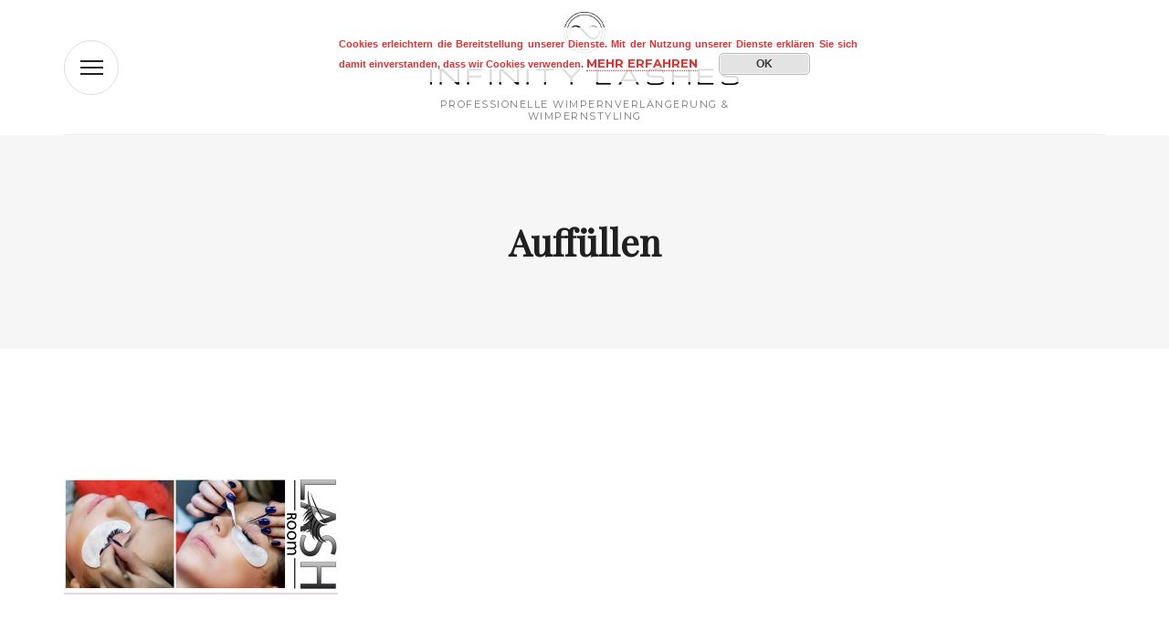

--- FILE ---
content_type: text/html; charset=UTF-8
request_url: https://lash-room.com/services/auffuellen/
body_size: 6303
content:
<!DOCTYPE html>
<html dir="ltr" lang="de" prefix="og: https://ogp.me/ns#">
<head>
    <meta charset="UTF-8">
    <meta name="viewport" content="width=device-width, initial-scale=1">
    <link rel="profile" href="https://gmpg.org/xfn/11">

	<title>Auffüllen | Infinity Lashes</title>

		<!-- All in One SEO 4.5.5 - aioseo.com -->
		<meta name="robots" content="max-image-preview:large" />
		<link rel="canonical" href="https://lash-room.com/services/auffuellen/" />
		<meta name="generator" content="All in One SEO (AIOSEO) 4.5.5" />
		<meta property="og:locale" content="de_DE" />
		<meta property="og:site_name" content="Infinity Lashes | Professionelle Wimpernverlängerung &amp; Wimpernstyling" />
		<meta property="og:type" content="article" />
		<meta property="og:title" content="Auffüllen | Infinity Lashes" />
		<meta property="og:url" content="https://lash-room.com/services/auffuellen/" />
		<meta property="og:image" content="https://lash-room.com/wp-content/uploads/2019/10/IL-Logo-small.jpg" />
		<meta property="og:image:secure_url" content="https://lash-room.com/wp-content/uploads/2019/10/IL-Logo-small.jpg" />
		<meta property="article:published_time" content="2017-06-11T18:46:17+00:00" />
		<meta property="article:modified_time" content="2017-06-11T18:46:17+00:00" />
		<meta name="twitter:card" content="summary" />
		<meta name="twitter:title" content="Auffüllen | Infinity Lashes" />
		<meta name="twitter:image" content="https://lash-room.com/wp-content/uploads/2019/10/IL-Logo-small.jpg" />
		<meta name="google" content="nositelinkssearchbox" />
		<script type="application/ld+json" class="aioseo-schema">
			{"@context":"https:\/\/schema.org","@graph":[{"@type":"BreadcrumbList","@id":"https:\/\/lash-room.com\/services\/auffuellen\/#breadcrumblist","itemListElement":[{"@type":"ListItem","@id":"https:\/\/lash-room.com\/#listItem","position":1,"name":"Zu Hause","item":"https:\/\/lash-room.com\/","nextItem":"https:\/\/lash-room.com\/services\/auffuellen\/#listItem"},{"@type":"ListItem","@id":"https:\/\/lash-room.com\/services\/auffuellen\/#listItem","position":2,"name":"Auff\u00fcllen","previousItem":"https:\/\/lash-room.com\/#listItem"}]},{"@type":"ItemPage","@id":"https:\/\/lash-room.com\/services\/auffuellen\/#itempage","url":"https:\/\/lash-room.com\/services\/auffuellen\/","name":"Auff\u00fcllen | Infinity Lashes","inLanguage":"de-DE","isPartOf":{"@id":"https:\/\/lash-room.com\/#website"},"breadcrumb":{"@id":"https:\/\/lash-room.com\/services\/auffuellen\/#breadcrumblist"},"author":{"@id":"https:\/\/lash-room.com\/author\/amuria\/#author"},"creator":{"@id":"https:\/\/lash-room.com\/author\/amuria\/#author"},"datePublished":"2017-06-11T20:46:17+00:00","dateModified":"2017-06-11T20:46:17+00:00"},{"@type":"Organization","@id":"https:\/\/lash-room.com\/#organization","name":"Infinity Lashes","url":"https:\/\/lash-room.com\/","logo":{"@type":"ImageObject","url":"https:\/\/lash-room.com\/wp-content\/uploads\/2019\/10\/IL-Logo-small.jpg","@id":"https:\/\/lash-room.com\/services\/auffuellen\/#organizationLogo","width":1935,"height":459},"image":{"@id":"https:\/\/lash-room.com\/#organizationLogo"}},{"@type":"Person","@id":"https:\/\/lash-room.com\/author\/amuria\/#author","url":"https:\/\/lash-room.com\/author\/amuria\/","name":"amuria","image":{"@type":"ImageObject","@id":"https:\/\/lash-room.com\/services\/auffuellen\/#authorImage","url":"https:\/\/secure.gravatar.com\/avatar\/5e02e3a6a1687eef01c30c2b9dabd192?s=96&d=mm&r=g","width":96,"height":96,"caption":"amuria"}},{"@type":"WebSite","@id":"https:\/\/lash-room.com\/#website","url":"https:\/\/lash-room.com\/","name":"Infinity Lashes","description":"Professionelle Wimpernverl\u00e4ngerung & Wimpernstyling","inLanguage":"de-DE","publisher":{"@id":"https:\/\/lash-room.com\/#organization"}}]}
		</script>
		<!-- All in One SEO -->


<!-- This site is optimized with the Yoast SEO plugin v12.4 - https://yoast.com/wordpress/plugins/seo/ -->
<meta name="robots" content="max-snippet:-1, max-image-preview:large, max-video-preview:-1"/>
<link rel="canonical" href="https://lash-room.com/services/auffuellen/" />
<meta property="og:locale" content="de_DE" />
<meta property="og:type" content="article" />
<meta property="og:title" content="Auffüllen - Infinity Lashes" />
<meta property="og:url" content="https://lash-room.com/services/auffuellen/" />
<meta property="og:site_name" content="Infinity Lashes" />
<meta property="og:image" content="https://lash-room.com/wp-content/uploads/2013/06/Auff--llen.jpg" />
<meta property="og:image:secure_url" content="https://lash-room.com/wp-content/uploads/2013/06/Auff--llen.jpg" />
<meta property="og:image:width" content="1077" />
<meta property="og:image:height" content="437" />
<meta name="twitter:card" content="summary" />
<meta name="twitter:title" content="Auffüllen - Infinity Lashes" />
<meta name="twitter:image" content="https://lash-room.com/wp-content/uploads/2013/06/Auff--llen.jpg" />
<script type='application/ld+json' class='yoast-schema-graph yoast-schema-graph--main'>{"@context":"https://schema.org","@graph":[{"@type":"WebSite","@id":"https://lash-room.com/#website","url":"https://lash-room.com/","name":"Infinity Lashes","potentialAction":{"@type":"SearchAction","target":"https://lash-room.com/?s={search_term_string}","query-input":"required name=search_term_string"}},{"@type":"WebPage","@id":"https://lash-room.com/services/auffuellen/#webpage","url":"https://lash-room.com/services/auffuellen/","inLanguage":"de","name":"Auff\u00fcllen - Infinity Lashes","isPartOf":{"@id":"https://lash-room.com/#website"},"datePublished":"2017-06-11T18:46:17+00:00","dateModified":"2017-06-11T18:46:17+00:00"}]}</script>
<!-- / Yoast SEO plugin. -->

<link rel='dns-prefetch' href='//fonts.googleapis.com' />
<link rel='dns-prefetch' href='//use.fontawesome.com' />
<link rel='dns-prefetch' href='//s.w.org' />
<link rel="alternate" type="application/rss+xml" title="Infinity Lashes &raquo; Feed" href="https://lash-room.com/feed/" />
<link rel="alternate" type="application/rss+xml" title="Infinity Lashes &raquo; Kommentar-Feed" href="https://lash-room.com/comments/feed/" />
<link rel="alternate" type="application/rss+xml" title="Infinity Lashes &raquo; Auffüllen Kommentar-Feed" href="https://lash-room.com/services/auffuellen/feed/" />
		<script type="text/javascript">
			window._wpemojiSettings = {"baseUrl":"https:\/\/s.w.org\/images\/core\/emoji\/11\/72x72\/","ext":".png","svgUrl":"https:\/\/s.w.org\/images\/core\/emoji\/11\/svg\/","svgExt":".svg","source":{"concatemoji":"https:\/\/lash-room.com\/wp-includes\/js\/wp-emoji-release.min.js?ver=4.9.26"}};
			!function(e,a,t){var n,r,o,i=a.createElement("canvas"),p=i.getContext&&i.getContext("2d");function s(e,t){var a=String.fromCharCode;p.clearRect(0,0,i.width,i.height),p.fillText(a.apply(this,e),0,0);e=i.toDataURL();return p.clearRect(0,0,i.width,i.height),p.fillText(a.apply(this,t),0,0),e===i.toDataURL()}function c(e){var t=a.createElement("script");t.src=e,t.defer=t.type="text/javascript",a.getElementsByTagName("head")[0].appendChild(t)}for(o=Array("flag","emoji"),t.supports={everything:!0,everythingExceptFlag:!0},r=0;r<o.length;r++)t.supports[o[r]]=function(e){if(!p||!p.fillText)return!1;switch(p.textBaseline="top",p.font="600 32px Arial",e){case"flag":return s([55356,56826,55356,56819],[55356,56826,8203,55356,56819])?!1:!s([55356,57332,56128,56423,56128,56418,56128,56421,56128,56430,56128,56423,56128,56447],[55356,57332,8203,56128,56423,8203,56128,56418,8203,56128,56421,8203,56128,56430,8203,56128,56423,8203,56128,56447]);case"emoji":return!s([55358,56760,9792,65039],[55358,56760,8203,9792,65039])}return!1}(o[r]),t.supports.everything=t.supports.everything&&t.supports[o[r]],"flag"!==o[r]&&(t.supports.everythingExceptFlag=t.supports.everythingExceptFlag&&t.supports[o[r]]);t.supports.everythingExceptFlag=t.supports.everythingExceptFlag&&!t.supports.flag,t.DOMReady=!1,t.readyCallback=function(){t.DOMReady=!0},t.supports.everything||(n=function(){t.readyCallback()},a.addEventListener?(a.addEventListener("DOMContentLoaded",n,!1),e.addEventListener("load",n,!1)):(e.attachEvent("onload",n),a.attachEvent("onreadystatechange",function(){"complete"===a.readyState&&t.readyCallback()})),(n=t.source||{}).concatemoji?c(n.concatemoji):n.wpemoji&&n.twemoji&&(c(n.twemoji),c(n.wpemoji)))}(window,document,window._wpemojiSettings);
		</script>
		<style type="text/css">
img.wp-smiley,
img.emoji {
	display: inline !important;
	border: none !important;
	box-shadow: none !important;
	height: 1em !important;
	width: 1em !important;
	margin: 0 .07em !important;
	vertical-align: -0.1em !important;
	background: none !important;
	padding: 0 !important;
}
</style>
<link rel='stylesheet' id='fancybox-css'  href='https://lash-room.com/wp-content/plugins/fancybox-gallery/fancybox/jquery.fancybox.css?ver=4.9.26' type='text/css' media='all' />
<link rel='stylesheet' id='fancybox-override-css'  href='https://lash-room.com/wp-content/plugins/fancybox-gallery/fbg-override.css?ver=4.9.26' type='text/css' media='all' />
<link rel='stylesheet' id='uaf_client_css-css'  href='https://lash-room.com/wp-content/uploads/useanyfont/uaf.css?ver=1726563817' type='text/css' media='all' />
<link rel='stylesheet' id='beautytemple-style-css'  href='https://lash-room.com/wp-content/themes/beautytemple/style.css?ver=4.9.26' type='text/css' media='all' />
<link rel='stylesheet' id='beautytemple-main-style-css'  href='https://lash-room.com/wp-content/themes/beautytemple/css/main.css?ver=4.9.26' type='text/css' media='all' />
<link rel='stylesheet' id='montserrat-css'  href='//fonts.googleapis.com/css?family=Montserrat%3A400%2C400i%2C700%2C700i&#038;ver=4.9.26' type='text/css' media='all' />
<link rel='stylesheet' id='playfair-display-css'  href='//fonts.googleapis.com/css?family=Playfair+Display&#038;ver=4.9.26' type='text/css' media='all' />
<link rel='stylesheet' id='fontawesome-css'  href='//use.fontawesome.com/releases/v5.1.0/css/all.css?ver=4.9.26' type='text/css' media='all' />
<link rel='stylesheet' id='tablepress-default-css'  href='https://lash-room.com/wp-content/tablepress-combined.min.css?ver=16' type='text/css' media='all' />
<link rel='stylesheet' id='easymedia_styles-css'  href='https://lash-room.com/wp-content/plugins/easy-media-gallery/css/frontend.css?ver=4.9.26' type='text/css' media='all' />
<link rel="stylesheet" href="https://lash-room.com/wp-content/plugins/share-buttons/css/share-buttons-user.css" type="text/css" />
<meta name="description" content="" />
<html xmlns:fb="http://ogp.me/ns/fb#"><meta property="og:title" content="Auffüllen" /> 
<meta property="og:description" content="" />
<link href="http://stg.odnoklassniki.ru/share/odkl_share.css" rel="stylesheet">
<script type='text/javascript' src='https://lash-room.com/wp-includes/js/jquery/jquery.js?ver=1.12.4'></script>
<script type='text/javascript' src='https://lash-room.com/wp-includes/js/jquery/jquery-migrate.min.js?ver=1.4.1'></script>
<script type='text/javascript' src='https://lash-room.com/wp-content/plugins/fancybox-gallery/fancybox/jquery.fancybox-1.2.1.js?ver=1.2.1'></script>
<script type='text/javascript' src='https://lash-room.com/wp-content/plugins/fancybox-gallery/fancybox/jquery.easing.1.3.js?ver=1.3'></script>
<script type='text/javascript' src='https://lash-room.com/wp-content/plugins/share-buttons/js/share-buttons.js?ver=4.9.26'></script>
<script type='text/javascript' src='https://apis.google.com/js/plusone.js?ver=4.9.26'></script>
<script type='text/javascript' src='http://vkontakte.ru/js/api/share.js?11&#038;ver=4.9.26'></script>
<script type='text/javascript' src='http://userapi.com/js/api/openapi.js?34&#038;ver=4.9.26'></script>
<script type='text/javascript' src='http://stg.odnoklassniki.ru/share/odkl_share.js?ver=4.9.26'></script>
<script type='text/javascript' src='https://lash-room.com/wp-content/plugins/share-buttons/js/odkl_init.js?ver=4.9.26'></script>
<script type='text/javascript' src='http://cdn.connect.mail.ru/js/share/2/share.js?ver=4.9.26'></script>
<script type='text/javascript' src='http://platform.twitter.com/widgets.js?ver=4.9.26'></script>
<script type='text/javascript' src='http://www.google.com/buzz/api/button.js?ver=4.9.26'></script>
<link rel='https://api.w.org/' href='https://lash-room.com/wp-json/' />
<link rel="EditURI" type="application/rsd+xml" title="RSD" href="https://lash-room.com/xmlrpc.php?rsd" />
<link rel="wlwmanifest" type="application/wlwmanifest+xml" href="https://lash-room.com/wp-includes/wlwmanifest.xml" /> 
<meta name="generator" content="WordPress 4.9.26" />
<link rel='shortlink' href='https://lash-room.com/?p=894' />
<link rel="alternate" type="application/json+oembed" href="https://lash-room.com/wp-json/oembed/1.0/embed?url=https%3A%2F%2Flash-room.com%2Fservices%2Fauffuellen%2F" />
<link rel="alternate" type="text/xml+oembed" href="https://lash-room.com/wp-json/oembed/1.0/embed?url=https%3A%2F%2Flash-room.com%2Fservices%2Fauffuellen%2F&#038;format=xml" />
<link rel="stylesheet" type="text/css" media="screen,projection" href="https://lash-room.com/wp-content/plugins/easy-media-gallery/css/styles/mediabox/Light.css" />

<!-- Easy Media Gallery Lite START (version 1.3.170)-->       
    
    <script type="text/javascript">
	/*<![CDATA[*/
	/* Easy Media Gallery */
    jQuery(document).ready(function($) {	
		var add = "easymedia";
jQuery('.da-thumbs a[rel!="easymedia"]').attr('rel', function (i, old) {
    return old ? old + ' ' + add : add; });		
    });
    /*]]>*/</script>

    <!--[if lt IE 9]>
<script src="https://lash-room.com/wp-content/plugins/easy-media-gallery/includes/js/func/html5.js" type="text/javascript"></script>
<![endif]-->  


<!-- Easy Media Gallery Lite  END  -->   
    
	<link rel="icon" href="https://lash-room.com/wp-content/uploads/2019/10/cropped-Infinity-Lashes-Logo-nur-KREIS-32x32.jpg" sizes="32x32" />
<link rel="icon" href="https://lash-room.com/wp-content/uploads/2019/10/cropped-Infinity-Lashes-Logo-nur-KREIS-192x192.jpg" sizes="192x192" />
<link rel="apple-touch-icon-precomposed" href="https://lash-room.com/wp-content/uploads/2019/10/cropped-Infinity-Lashes-Logo-nur-KREIS-180x180.jpg" />
<meta name="msapplication-TileImage" content="https://lash-room.com/wp-content/uploads/2019/10/cropped-Infinity-Lashes-Logo-nur-KREIS-270x270.jpg" />
<style id="sccss">/* Введите Ваш код CSS тут */
#header-image img {
    display: none;
}
#header-image {
    background: url(http://lash-room.com/wp-content/uploads/2017/01/header.jpg) no-repeat;
    width: 1200px;
    height: 200px;
}</style></head>
<body class="attachment attachment-template-default attachmentid-894 attachment-jpeg wp-custom-logo">
<header class="site-header" style="background-image: url('');" >
    <div class="container">
        <div class="site-header__inner">
            <div class="header-widget nav-wrapper">
                <div class="side-nav">

                    <div class="side-nav__top">
                        <button class="main-nav__toogle">
                            <span class="main-nav__toogle__inner">
                                <span class="icon-bar"></span>
                                <span class="icon-bar"></span>
                                <span class="icon-bar"></span>
                            </span>
                        </button>

                        <nav class="main-nav">
				            <ul id="primary-menu" class="menu"><li id="menu-item-1159" class="menu-item menu-item-type-post_type menu-item-object-page menu-item-1159"><a href="https://lash-room.com/team/">Team</a></li>
<li id="menu-item-1246" class="menu-item menu-item-type-post_type menu-item-object-page menu-item-1246"><a href="https://lash-room.com/preisliste/">Preisliste</a></li>
<li id="menu-item-1160" class="menu-item menu-item-type-post_type menu-item-object-page menu-item-1160"><a href="https://lash-room.com/services/">Wimpernverlängerung</a></li>
<li id="menu-item-1211" class="menu-item menu-item-type-post_type menu-item-object-page menu-item-1211"><a href="https://lash-room.com/brow-lifting/">Brow Lifting</a></li>
<li id="menu-item-1237" class="menu-item menu-item-type-post_type menu-item-object-page menu-item-1237"><a href="https://lash-room.com/wimpernlifting/">Wimpernlifting</a></li>
<li id="menu-item-1197" class="menu-item menu-item-type-post_type menu-item-object-page menu-item-1197"><a href="https://lash-room.com/aquafacial/">Aquafacial</a></li>
<li id="menu-item-1205" class="menu-item menu-item-type-post_type menu-item-object-page menu-item-1205"><a href="https://lash-room.com/powder-brows/">Powder Brows</a></li>
<li id="menu-item-1214" class="menu-item menu-item-type-post_type menu-item-object-page menu-item-1214"><a href="https://lash-room.com/aquarell-lips/">Aquarell Lips</a></li>
<li id="menu-item-1217" class="menu-item menu-item-type-post_type menu-item-object-page menu-item-1217"><a href="https://lash-room.com/stellenangebote/">Stellenangebote</a></li>
<li id="menu-item-1156" class="menu-item menu-item-type-post_type menu-item-object-page menu-item-1156"><a href="https://lash-room.com/kontakt/">Kontakt</a></li>
</ul>                        </nav>

                    </div>
                    <div class="side-nav__bottom">
                        <nav class="social-nav">
	                        
                        </nav>

                        <address>360 FULHAM ROAD, CHELSEA, LONDON, SW10 9UU</address>
                    </div>

                </div>
                <div class="content-overlay"></div>
                <button class="main-nav__toogle" id="main-nav__toogle">
                        <span class="main-nav__toogle__inner">
                            <span class="icon-bar"></span>
                            <span class="icon-bar"></span>
                            <span class="icon-bar"></span>
                        </span>
                </button>
            </div>

            <div class="header-widget site-branding">

	                                        <div class="logo custom-logo">
                                <a href="https://lash-room.com/">
                                    <img src="https://lash-room.com/wp-content/uploads/2019/10/IL-Logo-small.jpg">
                                </a>
                        </div>
                    

                                    <div class="description">
                        <p>Professionelle Wimpernverlängerung &amp; Wimpernstyling</p>
                    </div>
                
            </div>

            <div class="header-widget social-menu">
                            </div>
        </div>
    </div>
</header>    <section class="page-heading">
        <div class="container page-heading__inner">
            <h1>Auffüllen</h1>
        </div>
    </section>

    <section class="main-wrapper">
        <div class="container main-wrapper__inner">
            <section class="page-wrapper">

                
<div id="post-894" class="page-single post-894 attachment type-attachment status-inherit hentry">

	<div class="entry-content">
		<p class="attachment"><a href='https://lash-room.com/wp-content/uploads/2013/06/Auff--llen.jpg' rel='gallery-894'><img width="300" height="122" src="https://lash-room.com/wp-content/uploads/2013/06/Auff--llen-300x122.jpg" class="attachment-medium size-medium" alt="" srcset="https://lash-room.com/wp-content/uploads/2013/06/Auff--llen-300x122.jpg 300w, https://lash-room.com/wp-content/uploads/2013/06/Auff--llen-1024x415.jpg 1024w, https://lash-room.com/wp-content/uploads/2013/06/Auff--llen.jpg 1077w" sizes="(max-width: 300px) 100vw, 300px" /></a></p>
	</div><!-- .entry-content -->

	</div>

            </section>

           <aside class="sidebar widget-area">
	
</aside>        </div>
    </section>
<section id="comments" class="comment-area">
    <div class="container">
        <div class="comment-area__inner">
            	<div id="respond" class="comment-respond">
		<h3 id="reply-title" class="comment-reply-title">Leave a Reply <small><a rel="nofollow" id="cancel-comment-reply-link" href="/services/auffuellen/#respond" style="display:none;">Cancel Reply</a></small></h3>			<form action="https://lash-room.com/wp-comments-post.php" method="post" id="commentform" class="comment-form">
				<textarea id="comment" name="comment" cols="45" rows="8" aria-required="true" placeholder="Comment"></textarea><input id="author" name="author" type="text" value="" size="30" placeholder="Name"/>
<input id="email" name="email" type="text" value="" size="30" placeholder="Email"/>
<input id="url" name="url" type="text" value="" size="30" placeholder="Website" />
<p class="form-submit"><input name="submit" type="submit" id="submit" class="submit" value="Post Comment" /> <input type='hidden' name='comment_post_ID' value='894' id='comment_post_ID' />
<input type='hidden' name='comment_parent' id='comment_parent' value='0' />
</p>			</form>
			</div><!-- #respond -->
	        </div>
    </div>
</section><!-- #comments -->

<footer class="site-footer">
    <div class="container site-footer__inner">

        <div class="footer-widget footer-nav-menu">

	        <ul id="footer-menu" class="menu"><li id="menu-item-1169" class="menu-item menu-item-type-post_type menu-item-object-page menu-item-1169"><a href="https://lash-room.com/datenschutz/">Datenschutz</a></li>
<li id="menu-item-1170" class="menu-item menu-item-type-post_type menu-item-object-page menu-item-1170"><a href="https://lash-room.com/impressum/">Impressum</a></li>
<li id="menu-item-1171" class="menu-item menu-item-type-post_type menu-item-object-page menu-item-1171"><a href="https://lash-room.com/kontakt/">Kontakt</a></li>
</ul>
        </div>
        <div class="footer-widget footer-branding">
             <div class="footer-logo">
                <a href="https://lash-room.com/">I</a>
            </div>
            <div class="site-info">
	            Proudly powered by WordPressTheme: <a target="_blank" href="https://awothemes.pro/themes/beautytemple">BeautyTemple</a> by AwoThemes            </div><!-- .site-info -->
        </div>
        <div class="footer-widget social-menu">
	                </div>
    </div>
</footer>

<link rel='stylesheet' id='basecss-css'  href='https://lash-room.com/wp-content/plugins/eu-cookie-law/css/style.css?ver=4.9.26' type='text/css' media='all' />
<script type='text/javascript' src='https://lash-room.com/wp-content/plugins/fancybox-gallery/fbg-init.js?ver=1.0.0'></script>
<script type='text/javascript' src='https://lash-room.com/wp-content/themes/beautytemple/js/vendor/modernizr-3.6.0.min.js?ver=4.9.26'></script>
<script type='text/javascript' src='https://lash-room.com/wp-content/themes/beautytemple/js/plugins.js?ver=4.9.26'></script>
<script type='text/javascript' src='https://lash-room.com/wp-content/themes/beautytemple/js/main.js?ver=4.9.26'></script>
<script type='text/javascript' src='https://lash-room.com/wp-includes/js/comment-reply.min.js?ver=4.9.26'></script>
<script type='text/javascript' src='https://lash-room.com/wp-includes/js/wp-embed.min.js?ver=4.9.26'></script>
<script type='text/javascript'>
/* <![CDATA[ */
var eucookielaw_data = {"euCookieSet":"","autoBlock":"0","expireTimer":"0","scrollConsent":"0","networkShareURL":"","isCookiePage":"","isRefererWebsite":""};
/* ]]> */
</script>
<script type='text/javascript' src='https://lash-room.com/wp-content/plugins/eu-cookie-law/js/scripts.js?ver=3.1.6'></script>
<!-- Eu Cookie Law 3.1.6 --><div class="pea_cook_wrapper pea_cook_topcenter" style="color:#dd3333;background:rgb(255,255,255);background: rgba(255,255,255,0.85);"><p>Cookies erleichtern die Bereitstellung unserer Dienste. Mit der Nutzung unserer Dienste erklären Sie sich damit einverstanden, dass wir Cookies verwenden. <a style="color:#dd3333;" href="http://lash-room.com/datenschutz" id="fom">Mehr erfahren</a> <button id="pea_cook_btn" class="pea_cook_btn">OK</button></p></div><div class="pea_cook_more_info_popover"><div class="pea_cook_more_info_popover_inner" style="color:#dd3333;background-color: rgba(255,255,255,0.9);"><p>The cookie settings on this website are set to "allow cookies" to give you the best browsing experience possible. If you continue to use this website without changing your cookie settings or you click "Accept" below then you are consenting to this.</p><p><a style="color:#dd3333;" href="#" id="pea_close">Close</a></p></div></div>
</body>
</html>


--- FILE ---
content_type: text/css
request_url: https://lash-room.com/wp-content/themes/beautytemple/css/main.css?ver=4.9.26
body_size: 4729
content:
/*
* Global styles
*/
body {
    font-family: 'Playfair Display', serif;
    font-size: 100%;
    line-height: 1.875em;
    margin: 0;
    background-color: #ffffff;
}
img {
   max-width: 100%;
}
p {
    font-family: 'Playfair Display', serif;
    font-size: 1rem;
    line-height: 1.875em;
    margin-top: 3.625em;
    margin-bottom: 3.625em;
    text-align: justify;
}

.container {
    max-width: 1140px;
    margin: 0 auto;
    padding: 0 20px;
    box-sizing: content-box;
    min-width: 280px;
}

a {
    color: #7c326b;
    font-size: 13px;
    line-height: 16px;
    border-bottom: 2px solid rgba(124, 50, 107, 0.2);
    text-decoration: none;
    text-transform: uppercase;
    font-family: 'Montserrat', sans-serif;

}

a:hover {
    border-bottom: 2px solid rgba(0, 133, 178, 0);
}

input[type='text'],
input[type='email'],
input[type='number'] {
    border: 1px solid #DDDDDD;
    background: #FFFFFF;
    padding: 1.18em 1.81em;
    outline: none;
}

input[type='submit'] {
    font-family: 'Montserrat', sans-serif;
    font-size: 0.6875rem;
    color: #ffffff;
    letter-spacing: 1.5px;
    text-align: center;
    padding: 1.18em 10em;
    line-height: 1.27em;
    text-transform: uppercase;
    cursor: pointer;
    background: #202020;
    outline: none;
    border: none;
}

input[type='submit']:hover {
    background-color: #4A4A4A;
}

textarea {
    /* Name: */
    font-family: 'Montserrat', 'sans-serif';
    font-size: 11px;
    color: #777777;
    letter-spacing: 1.5px;
    text-align: left;
    padding: 14px 18px;
    border: 1px solid #DDDDDD;
    background: #FFFFFF;
    outline: none;
}

/*
* Header styles
*/
.site-header{
    background-size: cover;
}
.site-header__inner {
    height: 148px;
    box-sizing: border-box;
    display: flex;
    justify-content: space-between;
    align-items: center;
    border-bottom: 1px solid #eeeeee;
}

.side-nav {
    display: flex;
    position: fixed;
    height: 100%;
    left: -200%;
    bottom: 0;
    flex-direction: column;
    min-width: 300px;
    background: #fff;
    width: 20.83%;
    justify-content: space-between;
    align-items: center;
    padding: 47px 46px 62px;
    box-sizing: border-box;
    z-index: 9999;
    transition-property: left;
    transition-delay: 0.5s;
    transition-duration: 0.3s;
    transition-timing-function: cubic-bezier(0.25, 0.46, 0.45, 0.94);
}

.side-nav.active {
    padding: 47px 46px 62px;
    left: 0;
}

.content-overlay {
    position: fixed;
    background-color: rgba(0, 0, 0, 0.6);
    width: 0%;
    top: 0;
    height: 100%;
    left: 0;
    z-index: 9;

    transition-property: width;
    transition-timing-function: cubic-bezier(0.25, 0.46, 0.45, 0.94);
    transition-duration: 0.3s;
    transition-delay: 0.9s;
}

.content-overlay.active {
    width: 100%;
}

.side-nav__top {
    display: flex;
    flex-direction: column;
    justify-items: center;
    align-items: center;
    overflow-y: scroll;
    min-width: 200px;
}

.side-nav__bottom {
    display: flex;
    align-items: center;
    flex-direction: column;
    width:100%;
}

nav.social-nav {
    padding-bottom: 24px;
    width: 100%;
    margin-bottom: 37px;
    border-bottom: 1px solid #ddd;
}

.social-nav ul {
    padding: 0;
    list-style: none;
    margin: 0;
    display: flex;
    justify-content: space-around;
}

.social-nav ul li a {
    border: none;
    display: block;
    font-size: 16px;
    color: #777777;
}
.social-nav ul li a:hover {
    opacity: 0.7;
}


.social-menu ul {
    list-style: none;
    display: flex;
    padding: 0;
    justify-content: flex-end;
    margin: 0;
}

.social-menu ul li + li {
    margin-left: 32px;
}

.social-menu ul li:first-child {
    margin-left: 0px;
}

.social-menu ul li a {
    border: none;
    color:#777777;
    font-size: 16px;
    display: block;
}

.social-menu ul li a:hover {
    opacity: 0.7;
}
.side-nav__bottom address {
    font-size: 11px;
    font-style: normal;
    line-height: 20px;
    text-transform: uppercase;
    text-align: center;
    letter-spacing: 1.5px;
    color: #777777;
    font-family: 'Montserrat', sans-serif;
}

.site-branding {
    text-align: center;
}

.logo a, .logo {
    font-family: 'Playfair Display', serif;
    font-size: 2.25rem;
    color: #7c326b;
    text-decoration: none;
    letter-spacing: 0.4px;
    line-height: 1.22em;
    border: none;
    text-transform: unset;
}

.logo a:hover, .logo:hover {
    opacity: 0.7;
}
.logo.custom-logo img {
    max-width: 100%;
    max-height: 80px;
}
.logo.custom-logo {
    margin-bottom: 0.5rem;
}
.description p, .description {
    font-family: 'Montserrat', sans-serif;
    margin: 0;
    font-size: 0.6875rem;
    letter-spacing: 1.5px;
    color: #777777;
    line-height: 1.2727em;
    text-transform: uppercase;
    text-align: center;
}

.widget_search__toogle {
    width: 40px;
    height: 40px;
    border-radius: 100%;
    display: flex;
    border: 1px solid #DDDDDD;
    background-color: #ffffff;
    align-items: center;
    justify-content: space-around;
    cursor: pointer;
    outline: none;
}

.widget_search__toogle:hover {
    border: 1px dashed #DDDDDD;
}
.header-widget {
    min-width: calc(100% / 3);
}


.main-wrapper__inner {
    display: flex;
}

.main-nav__toogle {
    border: 1px solid #DDDDDD;
    background-color: #ffffff;
    border-radius: 100%;
    width: 60px;
    display: flex;
    height: 60px;
    min-height: 60px;
    justify-content: space-around;
    flex-direction: column;
    align-items: center;
    cursor: pointer;
    outline: none;
}

.main-nav__toogle__inner {
    width: 25px;
    display: flex;
    height: 16px;
    justify-content: space-between;
    flex-direction: column;
}

.main-nav__toogle__inner .icon-bar {
    width: 25px;
    height: 2px;
    background-color: #202020;
    transition-property: transform, width;
    transition-timing-function: ease-out;
    transition-duration: 0.3s;

}

.main-nav__toogle:hover .icon-bar:nth-child(1) {
    width: 25px;
    top: 7px;
}

.main-nav__toogle:hover .icon-bar:nth-child(2) {
    width: 10px;
}

.main-nav__toogle:hover .icon-bar:nth-child(3) {
    width: 25px;
    top: -7px;

}

.main-nav__toogle.active .icon-bar:nth-child(1) {
    position: relative;
    width: 25px;
    top: 7px;
    -webkit-transform: rotate(45deg);
    -moz-transform: rotate(45deg);
    -ms-transform: rotate(45deg);
    -o-transform: rotate(45deg);
    transform: rotate(45deg);
}

.main-nav__toogle.active .icon-bar:nth-child(2) {
    width: 0px;
}

.main-nav__toogle.active .icon-bar:nth-child(3) {
    position: relative;
    width: 25px;
    top: -7px;
    -webkit-transform: rotate(-45deg);
    -moz-transform: rotate(-45deg);
    -ms-transform: rotate(-45deg);
    -o-transform: rotate(-45deg);
    transform: rotate(-45deg);
}

/*
* Active side menu toogle
*/

.side-nav.active .main-nav__toogle .icon-bar:nth-child(1) {
    position: relative;
    width: 25px;
    top: 7px;
    -webkit-transform: rotate(45deg);
    -moz-transform: rotate(45deg);
    -ms-transform: rotate(45deg);
    -o-transform: rotate(45deg);
    transform: rotate(45deg);
}

.side-nav.active .main-nav__toogle .icon-bar:nth-child(2) {
    width: 0px;
}

.side-nav.active .main-nav__toogle .icon-bar:nth-child(3) {
    position: relative;
    width: 25px;
    top: -7px;
    -webkit-transform: rotate(-45deg);
    -moz-transform: rotate(-45deg);
    -ms-transform: rotate(-45deg);
    -o-transform: rotate(-45deg);
    transform: rotate(-45deg);
}

/*
* Main nav
*/
nav.main-nav {
    margin-top: 62px;
}

.main-nav ul {
    list-style: none;
    padding: 0;
    margin: 0;
    text-align: center;
}

.main-nav ul li {
    display: block;
    margin-bottom: 16px;
}

.main-nav ul li a {
    display: inline;
    font-size: 0.8125rem;
    letter-spacing: 2px;
    line-height: 1.23em;
    font-family: 'Montserrat', sans-serif;
    text-decoration: none;
    color: #202020;
    text-transform: uppercase;
    border: none;
    position: relative;
}

.menu-item-has-children > a::after {
    content: '\2023';
    position: absolute;
    top: 0;
    right: -15px;
    transform: rotate(90deg);
    font-size: 2em;
    color: #333;
}

.menu-item-has-children.active > a::after {
    content: '\2023';
    position: absolute;
    top: 0;
    right: -15px;
    transform: rotate(0deg);
    font-size: 2em;
    line-height: 0.7em;
    color: #333;
}

li.menu-item-has-children.active {
    border-top: 2px solid #eee;
    border-bottom: 2px solid #eee;
    padding: 20px 0 !important;
    margin: 20px 0 !important;
}

li.menu-item-has-children ul.sub-menu {
    display: none;
}

li.menu-item-has-children.active > ul.sub-menu {
    display: block;
    margin-top: 10px;
}

li.menu-item-has-children ul.sub-menu li {
    margin-bottom: 0;
}

/*
* Blog inner styles
*/
section.blog-posts {
    width: 74.3859%;
    padding-right: 30px;
    display: flex;
    margin-top: 84px;
    flex-direction: column;
}

article.post-preview {
    display: flex;
    align-items: center;
    flex-direction: column;
    margin-bottom: 85px;
}

article.post-preview::after {
    content: "";
    width: 31.13%;
    background-color: #DDDDDD;
    height: 1px;
}

article.post-preview.last-post {
    margin-bottom: 0;
}

article.post-preview.last-post::after {
    display: none;
}

.post-meta a,
.post-meta {
    font-size: 0.6875rem;
    line-height: 1.27em;
    letter-spacing: 1.5px;
    font-family: 'Montserrat', sans-serif;
    text-decoration: none;
    color: #777777;
    border: none;

}

.post-meta a:hover {
    opacity: 0.7;
}

.post-meta + .post-meta {
    margin-top: 1.5em;
}

article.post-preview .read-more,
article.post-preview .more-link {
    margin-bottom: 6.23em;
}

article.post-preview h1 {
    color: #202020;
    font-size: 2.5rem;
    line-height: 1.375em;
    margin-bottom: 1.475em;
    margin-top: 0.6em;
    text-align: center;
    border: none;
    font-family: 'Playfair Display', serif;
    position: relative;
}

article.post-preview.sticky h1::before {
    content: '\f08d';
    color: #333;
    position: absolute;
    left: -1em;
    top: 0;
    font-family: "Font Awesome 5 Free";
}

article.post-preview h1 a {
    color: #202020;
    font-size: 2.5rem;
    line-height: 1.375em;
    margin-bottom: 1.475em;
    margin-top: 0.6em;
    text-align: center;
    border: none;
    font-family: 'Playfair Display', serif;

}

article.post-preview h1 a:hover {
    opacity: 0.7;

}

article.post-preview p {
    font-family: 'Playfair Display', serif;
    font-size: 1rem;
    line-height: 1.875em;
    text-align: center;
    margin-top: 3.625em;
    margin-bottom: 3.625em;
}

article.post-preview h1 + p {
    margin-top: 0em;
}

article.post-preview p + p {
    margin-top: 0;
}

article.post-preview ul {
    margin-top: 3.625em;
    margin-bottom: 3.625em;
}

article.post-preview h1 + ul,
article.post-preview p + ul {
    margin-top: 0em;
}

article.post-preview .post-thumbnail {
    width: 100%;
}

article.post-preview .post-thumbnail img {
    width: 100%;
    height: auto;
}

.posts-navigation h2,
.post-navigation h2{
    text-align: center;
    font-size: 0px;
    margin: 0;
    line-height: 0;
    padding: 0;
}

nav.blog-pagination, .nav-links {
    display: flex;
    justify-content: center;
    margin-bottom: 83px;
    flex-direction: row-reverse;
}

.blog-pagination a, .nav-links a {
    border: 3px solid #202020;
    width: 42px;
    height: 42px;
    display: flex;
    justify-content: center;
    box-sizing: border-box;
    font-size: 0;
}

.blog-pagination a:hover,
.nav-links a:hover {
    opacity: 0.7;
}

.blog-pagination a + a,
.nav-links .nav-previous + .nav-next {
    margin-right: 20px;
}

.blog-pagination a.prev::before,
.nav-links .nav-next a::before {
    content: "\2039";

    align-self: center;
    font-size: 36px;
    display: flex;
    height: 22px;
    margin: 0;
    color: #202020;
    padding: 0;
}

.blog-pagination a.next::before,
.nav-links .nav-previous a::before {
    content: "\203A";

    align-self: center;
    font-size: 36px;
    display: flex;
    height: 22px;
    margin: 0;
    color: #202020;
    padding: 0;
}

/* Single post */
img.full-width {
    width: 100%;
}

.post-thumbnail img {
    max-width: 100%;
    width: 100%;
}

/*
* Sidebar styles
*/
aside.sidebar {
    width: 23.1578%;
    padding-top: 84px;
    overflow: hidden;
}

/*
* Widget global styles
*/
.widget {
    margin-bottom: 80px;
}

.widget ul {
    list-style: none;
    margin: 0;
    padding: 0;
}

.widget ul li {
    padding-bottom: 1.33em;
}

.widget ul li a,
.widget ul li {
    font-family: 'Playfair Display', 'serif';
    font-size: 1.125rem;
    color: #777777;
    line-height: 1.33em;
    text-transform: none;
    border: none;
    display: block;
}
.widget ul li a{
    display: inline-block;
}

 .widget ul li:last-child {
    padding-bottom: 0em;

}

.widget ul li a:hover {
    opacity: 0.7;

}

/* Search widget */
.widget_search form {
    position: relative;
    width: 100%;
    max-width: 315px;
}

.widget_search form input[type="text"],
.widget_search form input[type="search"] {
    height: 42px;
    box-sizing: border-box;
    padding: 0.18em 3em 0.18em 1.81em;
    outline: none;
    width: 100%;
    background: #F6F6F6;
    font-family: 'Montserrat', sans-serif;
    font-size: 0.6875rem;
    border: none;
}

.widget_search form input[type="submit"] {
    font-size: 0;
    width: 42px;
    right: 0;
    top: 0;
    position: absolute;
    height: 42px;
    background-image: url(../img/icons/arrow-right.svg);
    background-repeat: no-repeat;
    background-position: center center;
}

/* About widget */
img.about-widget__img {
    max-width: 100%;
}

.about-widget h5 {
    text-align: center;
    color: #777777;
    font-size: 1.125em;
    font-family: 'Montserrat', sans-serif;
    font-weight: 400;
    margin-top: 1.22em;
    margin-bottom: 1.22em;
    letter-spacing: 2.45px;
}

.about-widget h5 + p {
    margin-top: 0;
}

.about-widget p {
    color: #777777;
    line-height: 1.76em;
    font-size: 1.06rem;
    text-align: justify;
}

/* Recent posts */

.widget h5.widget-heading,
.widget h2.widgettitle{
    color: #777777;
    font-size: 1.125em;
    font-family: 'Montserrat', sans-serif;
    font-weight: 400;
    margin-top: 1.22em;
    margin-bottom: 1.22em;
    letter-spacing: 2.45px;
}

.widget.recent-posts ul {
    list-style: none;
    padding: 0;
    margin: 0;
}

.widget.recent-posts ul li {
    display: flex;
    margin-bottom: 52px;
}

.widget.recent-posts ul li h5 {
    width: 68.32%;
    margin: 0;
}

.widget.recent-posts ul li h5 a {
    border: none;
    font-size: 1.06rem;
    text-transform: none;
    line-height: 1.76em;
    color: #777777;
    font-family: 'Playfair Display', serif;
    font-weight: 400;
    padding: 0;
}

.widget.recent-posts ul li h5 a:hover {
    opacity: 0.7;
}

.widget.recent-posts .post-thumbnail {
    border: none;
    width: 31.67%;
}

.widget.recent-posts .post-thumbnail img {
    border-radius: 100%;
    max-width: 100%;
    width: 68px;
    height: 68px;
}

/* Instagram widget */
.instagram-widget ul {
    display: flex;
    justify-content: space-between;
    flex-wrap: wrap;
}

.instagram-widget ul li {
    width: calc(95% / 3);
    margin-bottom: 6px;
}

.instagram-widget ul li a {
    display: flex;
    border: none;
    margin: 0;
    padding: 0;

}

.instagram-widget ul li a img {
    width: 100%;

}

/*
* Footer
*/

footer.site-footer {
    background-color: #202020;
    padding: 75px 0;
}

.site-footer__inner {
    display: flex;
    flex-direction: row;
    justify-content: space-between;
    align-items: center;
}

.footer-logo a {
    color: #fff;
    font-size: 2.25rem;
    line-height: 1.22em;
    width: 60px;
    border: 2px solid #fff;
    height: 60px;
    border-radius: 100%;
    display: flex;
    align-items: center;
    flex-direction: column;
    justify-content: center;
    font-family: 'Playfair Display', serif;

}

.footer-logo a:hover {
    opacity: 0.7;
}

/*
* Footer Widgets
*/

section.newsletter {
    background: #F6F6F6;
    padding: 57px 0;
}

.newsletter__inner {
    display: flex;
    flex-direction: column;
    align-items: center;
}

.newsletter h2 {
    font-family: 'Montserrat', sans-serif;
    font-size: 1.0625rem;
    color: #202020;
    letter-spacing: 2.5px;
    text-align: center;
    line-height: 1.41em;
    font-weight: 400;
    margin-bottom: 1.29em;
    margin-top: 0;
}

.newsletter p {
    font-family: 'Playfair Display', serif;
    font-size: 1.06rem;
    color: #777777;
    text-align: center;
    line-height: 1.64em;
    margin-bottom: 1.70em;
    margin-top: 0;
}

.newsletter form {
    display: flex;
    max-width: 600px;
    flex-direction: row;
    justify-content: center;
    width: 100%;
}

.newsletter input[type='text'] {
    font-family: 'Montserrat', sans-serif;
    font-size: 0.6875rem;
    color: #777777;
    letter-spacing: 1.5px;
    text-align: center;
    padding-right: 1em;
    padding-left: 1em;
    line-height: 1.27em;
    text-transform: uppercase;
    border: none;
    outline: none;
    max-width: 260px;
    width: 100%;
}

.newsletter input[type='submit'] {
    font-family: 'Montserrat', sans-serif;
    font-size: 0.6875rem;
    color: #ffffff;
    letter-spacing: 1.5px;
    text-align: center;
    padding-right: 10em;
    padding-left: 10em;
    line-height: 1.27em;
    text-transform: uppercase;
    cursor: pointer;
    background: #202020;
    outline: none;
    border: none;
    display: flex;
    max-width: 200px;
    justify-content: center;
}

.newsletter input[type='submit']:hover {
    background-color: #4A4A4A;
}
.footer-widget {
    width: calc(100% / 3);
}
.footer-nav-menu,
.footer-nav-menu p,
.footer-nav-menu a {
    font-family: 'Montserrat', sans-serif;
    color: #777777;
}

.footer-nav-menu ul {
    list-style: none;
    padding: 0;
    column-count: 2;
}

.footer-nav-menu ul li a {
    text-decoration: none;
    font-size: 0.6875rem;
    letter-spacing: 1.5px;
    line-height: 1.2727em;
    text-transform: uppercase;
    border: none;
}

.footer-nav-menu ul li a:hover {
    color: #999999;
}
.footer-nav-menu .menu-item-has-children > a::after {
    display: none;
}

.footer-branding {
    display: flex;
    flex-direction: column;
    align-items: center;
}

.footer-branding .footer-logo + .site-info {
    margin-top: 1em;
    margin-bottom: 1em;
}

.site-info, .site-info a {
    font-size: 10px;
    color: #ffffff;
    border: none;
    text-transform: unset;
}

.site-footer .social-menu ul {
    list-style: none;
    display: flex;
    padding: 0;
    justify-content: flex-end;
    margin: 0;
}

.site-footer .social-menu ul li + li {
    margin-left: 32px;
}

.site-footer .social-menu ul li:first-child {
    margin-left: 0px;
}

.site-footer .social-menu ul li a {
    border: none;
    color:#777777;
    font-size: 16px;
    display: block;
}

.site-footer .social-menu ul li a:hover {
    opacity: 0.7;
    color: #ffffff;
}

/* Archive page */
section.page-heading {
    background-color: #F6F6F6;
    padding: 89px 0;
}

.page-heading__inner {
    display: flex;
    align-items: center;
    flex-direction: column;
    justify-content: center;
}

span.page-meta {
    font-family: 'Montserrat', sans-serif;
    font-size: 0.6875rem;
    line-height: 0.875em;
    text-transform: uppercase;
    color: #AAAAAA;
}

.page-heading h1 {
    font-family: 'Playfair Display', sans-serif;
    font-size: 2.5rem;
    line-height: 1.4em;
    color: #202020;
    margin: 0;
}

/* Single page & post preview */
section.page-wrapper,
section.post-wrapper {
    width: 74.3859%;
    padding-right: 30px;
    display: flex;
    margin-top: 84px;
    flex-direction: column;
}

article.post-single {
    display: flex;
    align-items: center;
    flex-direction: column;
}

article.post-single h1 {
    color: #202020;
    font-size: 2.5rem;
    line-height: 1.375em;
    margin-bottom: 1.475em;
    margin-top: 0.6em;
    text-align: center;
    border: none;
    font-family: 'Playfair Display', serif;
}

article.post-single h1 a {
    color: #202020;
    font-size: 2.5rem;
    line-height: 1.375em;
    margin-bottom: 1.475em;
    margin-top: 0.6em;
    text-align: center;
    border: none;
    font-family: 'Playfair Display', serif;

}

article.post-single h1 a:hover {
    opacity: 0.7;

}

article.post-single p {
    font-family: 'Playfair Display', serif;
    font-size: 1rem;
    line-height: 1.875em;
    text-align: justify;
    margin-top: 3.625em;
    margin-bottom: 3.625em;
}

article.post-single p + p {
    margin-top: 0em;
}

article.post-single h1 + p {
    margin-top: 0em;
}

article.post-single .post-thumbnail {
    width: 100%;
}

article.post-single .post-thumbnail img {
    width: 100%;
    height: auto;
}

.post-single h1 {
    text-align: center;
}
.post-single + .post-navigation {
    margin-top: 83px;
}

/* Comment area */
section.comment-area {
    padding: 89px 0;
    background-color: #FAFAFA;
}

.comment-area__inner {
    max-width: 625px;
}

.comment-area h2 {
    font-size: 3.125rem;
    margin-top: 0;
    margin-bottom: 1.8em;
    max-width: 625px;
    text-align: center;
}

.comment-area ul {
    padding: 0;
    margin: 0;
    list-style: none;
}

.comment-area ul + .comment-form {
    margin-top: 54px;
}

.comment-area ul li .comment-item {
    display: flex;
    max-width: 625px;
}

.comment-area ul li + li {
    margin-top: 30px;
}

.comment-avatar {
    width: 13.2%;
    padding-right: 30px;
}

.comment-avatar a {
    display: table;
    border: none;
}

.comment-avatar a img {
    max-width: 82px;
    border-radius: 100%;
}

.comment-body h5,
.comment-body h5 span a

{
    font-family: 'Playfair Display', serif;
    font-size: 1.125rem;
    line-height: 1.25em;
    margin: 0 0 0.83em 0;
    letter-spacing: 2px;
    color: #202020;
    border: none;
}

.comment-body h5 span {
    margin-right: 1em;
}

span.comment-meta {
    font-family: 'Montserrat', 'sans-serif';
    font-size: 0.625rem;
    font-weight: 400;
    color: #202020;
    text-align: center;
}

.comment-body p{
    font-family: 'Playfair Display', serif;
    font-size: 0.9375rem;
    color: #777777;
    line-height: 24px;
    margin: 0;
}

.comment-body a.comment-reply,
.comment-body a.comment-reply-link
{
    margin-top: 0.8em;
    display: block;
    color: #202020;
    font-size: 10px;
    border-bottom: 0;
    font-weight: 600;

}

.comment-area ul li > ul.children {
    margin-left: 30px;
    margin-top: 30px;
}

form.comment-form {
    display: flex;
    flex-direction: column;
    max-width: 350px;
    margin: 54px auto 0;
}

.comment-form textarea {
    background-color: #F6F6F6;
    border: none;
    margin-bottom: 2.54em;
}

.comment-form input[type='text'],
.comment-form input[type='email'],
.comment-form input[type='number'] {
    background-color: #F6F6F6;
    border: none;
    padding: 1.18em 1.81em;
    outline: none;
    margin-bottom: 2.54em;
}

.comment-form input[type='submit'] {
    font-family: 'Montserrat', sans-serif;
    font-size: 0.6875rem;
    color: #202020;
    letter-spacing: 1.5px;
    text-align: center;
    padding: 1.18em 10em;
    line-height: 1.27em;
    text-transform: uppercase;
    cursor: pointer;
    background: #ffffff;
    outline: none;
    border: 3px solid #202020;
}

.comment-form input[type='submit']:hover {
    background-color: #202020;
    color: #ffffff;
}

h3.comment-reply-title {
    text-align: center;
}
/* Fix margins for default form layout */
.logged-in-as {
    margin-bottom: 1em;
}
p.form-submit {
    margin: 0;
}
/* EOF Fix margins for default form layout */


span.logo__mobile {
    display: none;
}

.page__description p{
    margin-top: 0;
}
.archive-description p{
    margin: 0;
}
@media (max-width: 320px) {
    .container {
        padding: 0 30px;
        box-sizing: content-box;
    }

    span.logo__mobile {
        width: 44px;
        height: 44px;
        border: 1px solid #979797;
        border-radius: 100%;
        display: flex;
        font-size: 24px;
        line-height: 46px;
        flex-direction: column;
        justify-content: center;
    }

    span.logo__desktop {
        font-size: 0;
        line-height: 0;
        width: 0;
    }

    .description p, .description {
        font-size: 0;
        line-height: 0;
        text-align: left;
    }
    .nav-wrapper {
        order: 2;
        display: flex;
        justify-content: flex-end;
    }
    .side-nav__top .main-nav__toogle {
        order: 1;
        border: 1px solid #DDDDDD;
    }

    .side-nav__top nav.main-nav {
        order: 2;
    }

    .main-nav__toogle {
        order: 2;
        border: none;
    }

    .site-branding {
        order: 1;
    }

    .site-header .social-menu {
        display: none;
    }

    .logo a, .logo {
        display: flex;
    }

    .main-wrapper__inner {
        display: flex;
        align-items: center;
        flex-direction: column;
    }

    .site-footer__inner {
        display: flex;
        flex-direction: column;
        justify-content: space-between;
        align-items: center;
    }

    .footer-nav-menu {
        display: none;
    }

    .footer-logo + .social-menu {
        margin-top: 30px;
    }

    .newsletter form {
        display: flex;
        flex-direction: row;
        justify-content: center;
        max-width: 303px;
        width: 100%;
    }

    .newsletter input[type='text'] {
        width: calc(100% - 42px);
    }

    .newsletter input[type='submit'] {
        font-size: 0;
        position: relative;
        width: 42px;
        background-image: url(../img/icons/arrow-right.svg);
        height: 42px;
        background-repeat: no-repeat;
        background-position: center center;
    }

    section.blog-posts {
        width: 100%;
        padding-right: 0px;
        flex-direction: column;
        padding-left: 0px;
    }

    aside.sidebar {
        width: 100%;
        padding-top: 84px;
        overflow: hidden;
        max-width: 315px;
    }

    article.post-preview h1 {
        font-size: 2.125rem;
    }

    article.post-preview p {
        text-align: justify;
    }

    .comment-area__inner {
        max-width: 625px;
        margin: 0 auto;
    }

    .comment-avatar a img {
        max-width: 48px;
    }

    .comment-avatar {
        width: 13.2%;
        padding-right: 20px;
    }

    .comment-area ul li > ul.children {
        margin-left: 0px;
        margin-top: 30px;
    }
}

@media (min-width: 320px) and (max-width: 640px) {
    .container {
        padding: 0 30px;
        box-sizing: border-box;
    }

    span.logo__mobile {
        width: 44px;
        height: 44px;
        border: 1px solid #979797;
        border-radius: 100%;
        display: flex;
        font-size: 24px;
        line-height: 46px;
        flex-direction: column;
        justify-content: center;
    }

    span.logo__desktop {
        font-size: 0;
        line-height: 0;
        width: 0;
    }

    .description p, .description {
        font-size: 0;
        line-height: 0;
        text-align: left;
    }
    .nav-wrapper {
        order: 2;
        display: flex;
        justify-content: flex-end;
    }
    .side-nav__top .main-nav__toogle {
        order: 1;
        border: 1px solid #DDDDDD;
    }

    .side-nav__top nav.main-nav {
        order: 2;
    }

    .main-nav__toogle {
        order: 2;
        border: none;
    }

    .site-branding {
        order: 1;
    }

    .site-header .social-menu {
        display: none;
    }

    .logo a, .logo {
        display: flex;
    }

    .main-wrapper__inner {
        display: flex;
        align-items: center;
        flex-direction: column;
    }

    .site-footer__inner {
        display: flex;
        flex-direction: column;
        justify-content: space-between;
        align-items: center;
    }

    .footer-nav-menu {
        display: none;
    }

    .footer-logo + .social-menu {
        margin-top: 30px;
    }
    .social-menu ul {
        justify-content: center;
    }
    .newsletter form {
        display: flex;
        flex-direction: row;
        justify-content: center;
        max-width: 303px;
        width: 100%;
    }

    .newsletter input[type='text'] {
        width: calc(100% - 42px);
    }

    .newsletter input[type='submit'] {
        font-size: 0;
        position: relative;
        width: 42px;
        background-image: url(../img/icons/arrow-right.svg);
        height: 42px;
        background-repeat: no-repeat;
        background-position: center center;
    }

    section.blog-posts {
        width: 100%;
        padding-right: 0px;
        flex-direction: column;
        padding-left: 0px;
    }

    aside.sidebar {
        width: 100%;
        padding-top: 84px;
        overflow: hidden;
        max-width: 315px;
    }

    article.post-preview h1 {
        font-size: 2.125rem;
    }

    article.post-preview p, p {
        text-align: justify;
        font-size: 1.0625rem;
    }

    .comment-area__inner {
        max-width: 625px;
        margin: 0 auto;
    }

    .comment-avatar a img {
        max-width: 48px;
    }

    .comment-avatar {
        width: 13.2%;
        padding-right: 20px;
    }

    .comment-area ul li > ul.children {
        margin-left: 0px;
        margin-top: 30px;
    }
}

@media (min-width: 641px) and (max-width: 960px) {
    .container {
        padding: 0 23px;
    }

    .main-wrapper__inner {
        display: flex;
        align-items: center;
        flex-direction: column;
    }
    .nav-wrapper {
        order: 2;
        display: flex;
        justify-content: flex-end;
    }
    .side-nav__top .main-nav__toogle {
        order: 1;
        border: 1px solid #DDDDDD;
    }

    .side-nav__top nav.main-nav {
        order: 2;
    }

    .main-nav__toogle {
        order: 2;

    }

    .site-branding {
        order: 1;
    }

    .site-header .social-menu {
        display: none;
    }

    .logo a, .logo {
        display: flex;
    }
    .description p, .description {
        text-align: left;
    }
    .site-footer__inner {
        display: flex;
        flex-direction: column;
        justify-content: space-between;
        align-items: center;
    }

    .footer-nav-menu {
        display: none;
    }

    .footer-logo + .social-menu {
        margin-top: 30px;
    }
    .social-menu ul {
        justify-content: center;
    }
    section.blog-posts {
        width: 100%;
        padding-right: 0px;
        flex-direction: column;
        padding-left: 0px;
    }

    aside.sidebar {
        width: 100%;
        padding-top: 84px;
        overflow: hidden;
        max-width: 315px;
    }

    article.post-preview h1 {
        font-size: 2.125rem;
    }

    article.post-preview p, p {
        text-align: justify;
        font-size: 1.0625rem;
    }

    .comment-area__inner {
        max-width: 625px;
        margin: 0 auto;
    }

    .comment-avatar a img {
        max-width: 48px;
    }

    .comment-avatar {
        width: 13.2%;
        padding-right: 20px;
    }

    .comment-area ul li > ul.children {
        margin-left: 20px;
        margin-top: 30px;
    }
}

@media (min-width: 961px) and (max-width: 1199px) {
}

@media (min-width: 1200px) and (max-width: 1920px) {
}

